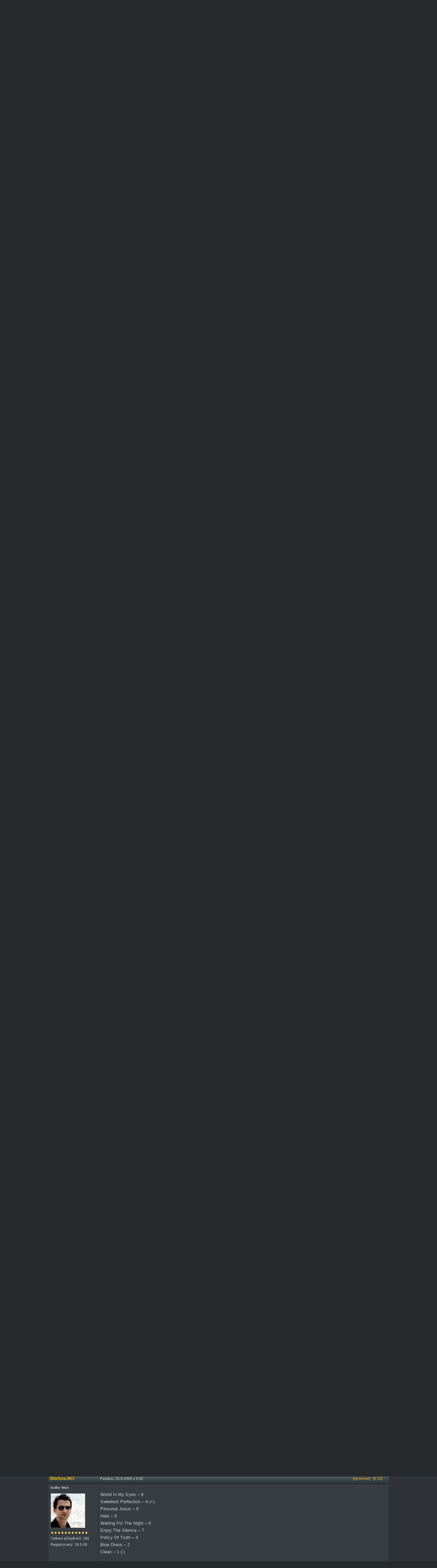

--- FILE ---
content_type: text/html; charset=utf-8
request_url: https://www.depechemode.cz/forum/viewthread/622/
body_size: 5652
content:
<!DOCTYPE html PUBLIC "-//W3C//DTD XHTML 1.0 Transitional//EN" "http://www.w3.org/TR/xhtml1/DTD/xhtml1-transitional.dtd">
<html xmlns="http://www.w3.org/1999/xhtml" xml:lang="cs" lang="cs">
<head>
<!-- Kodovanie stranok -->
<meta http-equiv="Content-Type" content="text/html; charset=utf-8">
<!-- Meta-tagy - WebInfo -->
<meta name="Owner" content="Depeche Mode Czechia" />
<meta name="Copyright" content="www.depechemode.cz">
<meta name="Author" content="www.depechemode.cz">
<!-- Meta-tagy - System - Private -->
<meta http-equiv= "pragma" content="no-cache">
<meta http-equiv="expires" content="-1">
<meta name="robots" content="all">
<meta name="MSSmartTagsPreventParsing" content="TRUE">
<!-- Meta-tagy - System -->
<meta http-equiv="Content-Style-Type" content="text/css">
<meta http-equiv="Content-Script-Type" content="text/javascript">
<meta http-equiv="ImageToolbar" content="no">
<!-- CSS -->
<link type="text/css" rel="StyleSheet" media="all" href="https://www.depechemode.cz/?css=page_elements/style_forum">
<style type="text/css" media="screen">
@import "https://www.depechemode.cz/?css=page_elements/style_forum";
</style>

<!-- Favicon -->
<link type="image/x-icon" rel="Shortcut Icon" href="https://www.depechemode.cz/favicon.ico">
<!-- RSS -->
<link rel="alternate" type="application/atom+xml" title="Atom feed" href="https://www.depechemode.cz/forum/atom/33/">
<link rel="alternate" type="application/rss+xml" title="RSS feed" href="https://www.depechemode.cz/forum/rss/33/">

<!-- Meta-tagy - Vyhladavace -->
<title>DM Game - poslední zůstává (Violator) - Diskuzní fórum - Depeche Mode Cz</title>
<meta name="Title" content="DM Game - poslední zůstává (Violator) - Diskuzní fórum - Depeche Mode Czechia" />
<meta name="Abstract" content="Diskuzní fórum Depeche Mode Czechia" />
<meta name="Description" content="Diskuzní fórum Depeche Mode Czechia" />
<meta name="Keywords" content="depeche, mode, gore, gahan, fletcher, wilder, clarke, recoil, skupina, friends" />
<!-- JavaScripts -->
<script type="text/javascript"> 
<!--

function navHover(which)
{					
	if (document.getElementById(which.id))
	{
		cur = document.getElementById(which.id).className;
		
		if (cur == 'buttonLarge')
		{
			document.getElementById(which.id).className = 'buttonLargeHover'
		}
		else if (cur == 'buttonSmall')
		{
			document.getElementById(which.id).className = 'buttonSmallHover'
		}
	}
}

function navReset(which)
{					
	if (document.getElementById(which.id))
	{
		cur = document.getElementById(which.id).className;
		
		if (cur == 'buttonLargeHover')
		{
			document.getElementById(which.id).className = 'buttonLarge'
		}
		else if (cur == 'buttonSmallHover')
		{
			document.getElementById(which.id).className = 'buttonSmall'
		}
	}
}


function navJump(where)
{
	window.location=where;
}
-->
</script>
<!-- JavaScript-y / Lightbox -->
<script type="text/javascript" src="https://www.depechemode.cz/addons/lightbox/prototype.js"></script>
<script type="text/javascript" src="https://www.depechemode.cz/addons/lightbox/scriptaculous.js?load=effects"></script>
<script type="text/javascript" src="https://www.depechemode.cz/addons/lightbox/lightbox.js"></script>


<!-- Global site tag (gtag.js) - Google Analytics -->
<script async src="https://www.googletagmanager.com/gtag/js?id=G-KEQDN728L7"></script>
<script>
  window.dataLayer = window.dataLayer || [];
  function gtag(){dataLayer.push(arguments);}
  gtag('js', new Date());

  gtag('config', 'G-KEQDN728L7');
</script>

</head>
<body >
<!-- <div style="display:block; width:1000px; margin: 0 auto 0 auto;"><a href="https://www.depechemode.cz/udalost/depeche-mode-exotic-summer-party-praha//"><img src="https://www.depechemode.cz/obrazky/promo/2016-06-18_dm-party-praha.png" width="1000" height="157" alt="Depeche Mode Exotic Summer Party, Cargo Gallery, Praha" /></a></div> -->
 <!-- <div style="display:block; width:1000px; margin: 0 auto 0 auto;"><a href="https://www.depechemode.cz/aktualita/koncert-depeche-mode-na-volt-festivalu-v-soproni/"><img src="https://www.depechemode.cz/obrazky/obsah/zapisy/ruzne/volt-festival-depeche-mode-cz-1000.png" alt="Depeche Mode na VOLT Festivalu 2018" width="1000" height="120"></a></div> -->
<!-- Hlavicka - Zaciatok -->
<div id="wrap-header">
  <div id="header-top">
      <!-- Logo - Zaciatok -->
    <div id="logo-image"><a href="https://www.depechemode.cz/" title="Depeche Mode Cz / Oficiální fanklub skupiny Depeche Mode pro Českou a Slovenskou republiku"><span>Depeche Mode Cz</span></a>
      <div class="nostyle">Oficiální fanklub skupiny Depeche Mode pro Českou a Slovenskou republiku</div>
      <hr class="divider-hidden" />
    </div>
    <!-- Logo - Koniec -->
    <!-- Uzivatelske odkazy - Hore - Zaciatok -->
    <div class="nostyle">
      <h4>Soukromá zóna</h4>
    </div>
    <div id="header-user-links">
<a href="https://www.depechemode.cz/prihlaseni/" title="Přihlášení uživatele">Přihlášení</a> | <a href="https://www.depechemode.cz/registrace/" title="Registrace nového uživatele">Registrace</a> | <a href="https://www.depechemode.cz/obnoveni/" title="Obnovení ztraceného hesla">Obnovení hesla</a>

 | <a href="#" data-cc="c-settings">Soubory Cookies</a>  <!--
      
      
      <form method="post" action="https://www.depechemode.cz/"  >
<div class='hiddenFields'>
<input type="hidden" name="XID" value="a0c3995033c9ff0d8a3ac16acd42325fa2a9e3d3" />
<input type="hidden" name="ACT" value="9" />
<input type="hidden" name="FROM" value="forum" />
<input type="hidden" name="mbase" value="https://www.depechemode.cz/forum/uzivatel/" />
<input type="hidden" name="board_id" value="1" />
<input type="hidden" name="anon" value="1" />
<input type="hidden" name="RET" value="https://www.depechemode.cz/forum/viewthread/622/" />
<input type="hidden" name="site_id" value="1" />
</div>


<table cellpadding="0" cellspacing="4" border="0" align="right">
<tr>
<td>Uživatelské jméno</td>
<td><input type="text" class="input" name="username" size="15" value="" /></td>
<td><input type="checkbox" class="checkbox" name="auto_login" value="1" checked="checked" /> Zapamatovat si mne?</td>
</tr>
<tr>
<td>Heslo</td>
<td><input type="password" class="input" name="password" size="15" /></td>
<td><input type="submit" class="submit" value="Přihlášení" />&nbsp; <a href="https://www.depechemode.cz/forum/uzivatel/forgot_password/">Zapomněli jste své heslo?</a>	</td>
</tr>
</table>
</form>
      --></div>
    <!-- Uzivatelske odkazy - Hore - Koniec -->
    <hr class="divider-hidden" />
    <!-- Hlavna navigacia - Hore - Zaciatok -->
    <div class="nostyle">
      <h4>Hlavní navigace</h4>
    </div>

<div class="navigacia">
    <ul id="maintab" class="menutabs">
        <li class="index"><a href="https://www.depechemode.cz/" rel="tcontent1" title="Titulní stránka">Úvod</a></li>
        <li class="aktuality"><a href="https://www.depechemode.cz/aktuality/" rel="tcontent2" title="Aktuality a novinky o Depeche Mode">Aktuality</a></li>
        <li class="clanky"><a href="https://www.depechemode.cz/clanky/" rel="tcontent3" title="Články o Depeche Mode">Články</a></li>
        <li class="skupina"><a href="https://www.depechemode.cz/skupina/" rel="tcontent4" title="Skupina Depeche Mode a její členové">Kapela</a></li>
        <li class="udalosti"><a href="https://www.depechemode.cz/udalosti/" rel="tcontent5" title="Srazy a parties / Kalendář událostí">Události</a></li>
        <li class="fanklub"><a href="https://www.depechemode.cz/fanklub/" rel="tcontent6" title="Fanklub Depeche Mode Friends">Fanklub</a></li>
        <li class="forum"><a href="https://www.depechemode.cz/forum/" rel="tcontent7" title="Diskuzní fórum &amp; komunita">Fórum</a></li>
        <li class="dmshop"><a href="https://shop.depechemode.cz/cs/" rel="tcontent8" title="Online prodej artiklů a zboží Depeche Mode pro ČR a SR">Shop</a></li>
        <li class="facebook"><a href="https://www.facebook.com/depechemode.czechia" rel="tcontent9" title="">Facebook</a></li>
    </ul>
</div>

    <!-- Hlavna navigacia - Hore - Koniec -->
    <hr class="divider-hidden" />
    <!-- DM Shop - Runner - Zaciatok -->
    <div id="header-runner"><a href="javascript:window.open('https://www.depechemode.cz/radio/','dm-radio','scrollbars=no,status=yes,width=400,height=120,resizable=yes');void(0);" title="Online Rádio Depeche Mode"><!--&laquo;&#8226;&raquo;-->DM Rádio</a></div>
    <hr class="divider-hidden" />
    <!-- DM Shop - Runner - Koniec -->
  </div>
</div>
<!-- Hlavicka - Koniec -->
<!-- Obsah - Zaciatok -->
<div id="wrap-main">
  <div id="main-all">
    <!-- Forum - Zaciatok -->
	<br />
<div id="subheader">
  <table border="0" cellpadding="0" cellspacing="0" style="width:100%;">
    <tr>
      <td style="width:85%;"><div class="itempadbig"><div class="breadcrumb"><a href="https://www.depechemode.cz/" title="Úvodní stránka">Úvod</a>&nbsp;&raquo;&nbsp;<a href="https://www.depechemode.cz/forum/">Diskuzní fórum</a><span class="breadcrumbspacer">&nbsp;&raquo;&nbsp;</span><a href="https://www.depechemode.cz/forum/viewcategory/58/">Komunita - Fans DM</a><span class="breadcrumbspacer">&nbsp;&raquo;&nbsp;</span><a href="https://www.depechemode.cz/forum/viewforum/33/">Ankety a soutěže o Depeche Mode</a><span class="breadcrumbspacer">&nbsp;&raquo;&nbsp;</span><span class="currentcrumb">Vlákno</span></div></div></td>
    </tr>
  </table>
</div>



<!-- <div style="display:block; width:960px; height:150px; margin: 0 auto 5px;">
	<a href="https://shop.depechemode.sk/sk/5-suveniry?utm_source=depechemode.cz&utm_medium=banner_forum&utm_campaign=suveniry"><img src="https://www.depechemode.cz/obrazky/promo/banner-fanshop-depechemode-sk-960x150.jpg" alt="FanShop Depeche Mode - shop.depechemode.sk" width="960" height="150" border="0" /></a>
</div> -->
<div id="content">
<script type="text/javascript">
<!--

function showimage(loc, width, height)
{
	window.open(loc,'Image','width='+width+',height='+height+',screenX=0,screenY=0,top=0,left=0,toolbar=0,status=0,scrollbars=0,location=0,menubar=1,resizable=1');
	return false;
}

function showfastreply()
{
	if (document.getElementById('fastreply').style.display == "block")
	{
		document.getElementById('fastreply').style.display = "none";
	}
	else
	{
		document.getElementById('fastreply').style.display = "block";
	}
}

function showHideRow(el)
{
	if (document.getElementById(el).style.display == "")
	{
		document.getElementById(el).style.display = "none";
	}
	else
	{
		document.getElementById(el).style.display = "";
	}	
}
//-->
</script>

<table cellpadding="0" cellspacing="0" border="0" style="width:98%;">
<tr>
<td valign="middle" style="width:80%;">

<table cellpadding="0" cellspacing="0" border="0" class="paginateBorder">
<tr>
<td><div class="paginateStat">1 z 8</div></td>
<td><div class="paginateCur"><strong>1</strong></div></td><td><div class="paginate"><a href="https://www.depechemode.cz/forum/viewthread/622/P15/">2</a></div></td><td><div class="paginate"><a href="https://www.depechemode.cz/forum/viewthread/622/P30/">3</a></div></td><td><div class="paginate"><a href="https://www.depechemode.cz/forum/viewthread/622/P15/">Následující</a></div></td><td><div class="paginate"><a href="https://www.depechemode.cz/forum/viewthread/622/P105/">Poslední &raquo;</a></div></td>
</tr>
</table>

</td>
&nbsp;

&nbsp;

</tr>
</table>



<table class="tableBorder" cellpadding="0" cellspacing="0" border="0" style="width:100%;">
<tr>
<td class="tableHeadingBG" colspan="2"><div class="tableHeading">DM Game - poslední zůstává (Violator)</div></td>
<td class="tableHeadingBG" colspan="1" align="right"><div class="altLinks">&nbsp;</div></td>

</tr>



<tr id="a9" >
 <td colspan="3">


 <table class="threadBorder" cellpadding="0" cellspacing="0" border="0" style="width:100%;">
  <tr>
   <td class="tableRowHeadingBold" style="width:130px;"><div class="largeLinks"><a href="https://www.depechemode.cz/forum/uzivatel/15/"><b>Dangerous</b></a></div></td>
   <td class="tableRowHeading" colspan="2">

	<table cellpadding="0" cellspacing="0" border="0" style="width:99%;">
	<tr>
	<td>Posláno: 21.8.2009 o 7:25</td>
	<td align="right">
	
		
	
		
	
	

	
	
	&nbsp;&nbsp;<span class="smallLinks">[<a href="https://www.depechemode.cz/forum/ignore_member/15/" title="Ignorovat">Ignorovat</a>]</span>
	
	
	

	</td>
	</tr>
	</table>

   </td>
  </tr>
<tr>
 <td class="tableCellOne" style="width:130px;" valign="top">
	<div class="rankAdmin">Administrátor</div>
	<div class="itempad"><img src="https://www.depechemode.cz/obrazky/op_ikony/uploads/avatar_15.jpg" width="100" height="100" class="avatar-img" alt="Ikona: Dangerous" /></div>
	<div class="itempad"><img src="https://www.depechemode.cz/themes/forum_themes/dmf/images/rank.gif" width="10" height="10" border="0" alt="Hodnocení" class="rankImage" /><img src="https://www.depechemode.cz/themes/forum_themes/dmf/images/rank.gif" width="10" height="10" border="0" alt="Hodnocení" class="rankImage" /><img src="https://www.depechemode.cz/themes/forum_themes/dmf/images/rank.gif" width="10" height="10" border="0" alt="Hodnocení" class="rankImage" /><img src="https://www.depechemode.cz/themes/forum_themes/dmf/images/rank.gif" width="10" height="10" border="0" alt="Hodnocení" class="rankImage" /><img src="https://www.depechemode.cz/themes/forum_themes/dmf/images/rank.gif" width="10" height="10" border="0" alt="Hodnocení" class="rankImage" /><img src="https://www.depechemode.cz/themes/forum_themes/dmf/images/rank.gif" width="10" height="10" border="0" alt="Hodnocení" class="rankImage" /><img src="https://www.depechemode.cz/themes/forum_themes/dmf/images/rank.gif" width="10" height="10" border="0" alt="Hodnocení" class="rankImage" /><img src="https://www.depechemode.cz/themes/forum_themes/dmf/images/rank.gif" width="10" height="10" border="0" alt="Hodnocení" class="rankImage" /><img src="https://www.depechemode.cz/themes/forum_themes/dmf/images/rank.gif" width="10" height="10" border="0" alt="Hodnocení" class="rankImage" /><img src="https://www.depechemode.cz/themes/forum_themes/dmf/images/rank.gif" width="10" height="10" border="0" alt="Hodnocení" class="rankImage" /><img src="https://www.depechemode.cz/themes/forum_themes/dmf/images/rank.gif" width="10" height="10" border="0" alt="Hodnocení" class="rankImage" /><img src="https://www.depechemode.cz/themes/forum_themes/dmf/images/rank.gif" width="10" height="10" border="0" alt="Hodnocení" class="rankImage" /><img src="https://www.depechemode.cz/themes/forum_themes/dmf/images/rank.gif" width="10" height="10" border="0" alt="Hodnocení" class="rankImage" /><img src="https://www.depechemode.cz/themes/forum_themes/dmf/images/rank.gif" width="10" height="10" border="0" alt="Hodnocení" class="rankImage" /></div>
	<div class="userBlock">Celkem příspěvků: 672</div>
	<div class="userBlock">Registrovaný: 27.11.07</div>
</td>
<td class="tableCellOne" valign="top" colspan="2"><div class="post"><p>World In My Eyes – 5<br />
Sweetest Perfection – 5<br />
Personal Jesus – 5<br />
Halo – 6 (+)<br />
Waiting For The Night – 5<br />
Enjoy The Silence – 4 (-)<br />
Policy Of Truth – 5<br />
Blue Dress – 5 <br />
Clean – 5
</p></div>
	<div class="edited"><em>[ Editovat: <a href="https://www.depechemode.cz/forum/uzivatel/15/">Dangerous</a>; 28.4.2010 o 13:39]</em></div>
	
	
	<fieldset class="signature">
					
<legend class="signatureTitle">&nbsp;Podpis&nbsp;</legend>



<p>Stay Dangerous.
</p>

</fieldset>
	

</td>

</tr><tr>

<td class="tableCellTwo"  style="width:130px;">
	<table cellpadding="0" cellspacing="0" border="0" width="100%">
	<tr>
	<td align="center"><div class="button80"><div class="buttonSmall" id="a1" onclick="navJump('https://www.depechemode.cz/forum/uzivatel/15/')" onmouseover="navHover(this);" onmouseout="navReset(this);">Profil</div></div></td>
	
	

	</tr>
	</table>
</td>

<td class="tableCellTwo" colspan="2">
	<table cellpadding="0" cellspacing="0" border="0">
	<tr>
	
	
	
	
		
		
				
	
		
	
	
	&nbsp;
	
	<td>&nbsp;</td>	
	</tr>
	</table>
  </td>
 </tr>
</table>

</td>
</tr>

<tr id="b9" >
 <td colspan="3">


 <table class="threadBorder" cellpadding="0" cellspacing="0" border="0" style="width:100%;">
  <tr>
   <td class="tableRowHeadingBold" style="width:130px;"><div class="largeLinks"><a href="https://www.depechemode.cz/forum/uzivatel/304/"><b>Zero202</b></a></div></td>
   <td class="tableRowHeading" colspan="2">

	<table cellpadding="0" cellspacing="0" border="0" style="width:99%;">
	<tr>
	<td>Posláno: 21.8.2009 o 8:47</td>
	<td align="right">
	
		
	
	

	
	
	&nbsp;&nbsp;<span class="smallLinks">[<a href="https://www.depechemode.cz/forum/ignore_member/304/" title="Ignorovat">Ignorovat</a>]</span>
	
	&nbsp;&nbsp;<span class="smallLinks">[<a name="3907" href="https://www.depechemode.cz/forum/viewreply/3907/" title="Trvalý odkaz na tento příspěvek"># 1</a>]</span>
	

	</td>
	</tr>
	</table>

   </td>
  </tr>
<tr>
 <td class="tableCellOne" style="width:130px;" valign="top">
	<div class="rankMember">Ice Machine</div>
	
	<div class="itempad"><img src="https://www.depechemode.cz/themes/forum_themes/dmf/images/rank.gif" width="10" height="10" border="0" alt="Hodnocení" class="rankImage" /></div>
	<div class="userBlock">Celkem příspěvků: 0</div>
	<div class="userBlock">Registrovaný: 20.5.08</div>
</td>
<td class="tableCellOne" valign="top" colspan="2"><div class="post"><p>World In My Eyes – 6 (+)<br />
Sweetest Perfection – 5<br />
Personal Jesus – 5<br />
Halo – 6<br />
Waiting For The Night – 5<br />
Enjoy The Silence – 4<br />
Policy Of Truth – 5<br />
Blue Dress – 4 (-)<br />
Clean – 5
</p></div>
	
	
	

</td>

</tr><tr>

<td class="tableCellTwo"  style="width:130px;">
	<table cellpadding="0" cellspacing="0" border="0" width="100%">
	<tr>
	<td align="center"><div class="button80"><div class="buttonSmall" id="b1" onclick="navJump('https://www.depechemode.cz/forum/uzivatel/304/')" onmouseover="navHover(this);" onmouseout="navReset(this);">Profil</div></div></td>
	
	

	</tr>
	</table>
</td>

<td class="tableCellTwo" colspan="2">
	<table cellpadding="0" cellspacing="0" border="0">
	<tr>
	
	
	
	
		
	
		
	
	
	&nbsp;
	
	<td>&nbsp;</td>	
	</tr>
	</table>
  </td>
 </tr>
</table>

</td>
</tr>

<tr id="c9" >
 <td colspan="3">


 <table class="threadBorder" cellpadding="0" cellspacing="0" border="0" style="width:100%;">
  <tr>
   <td class="tableRowHeadingBold" style="width:130px;"><div class="largeLinks"><a href="https://www.depechemode.cz/forum/uzivatel/823/"><b>LailaX</b></a></div></td>
   <td class="tableRowHeading" colspan="2">

	<table cellpadding="0" cellspacing="0" border="0" style="width:99%;">
	<tr>
	<td>Posláno: 21.8.2009 o 14:50</td>
	<td align="right">
	
		
	
	

	
	
	&nbsp;&nbsp;<span class="smallLinks">[<a href="https://www.depechemode.cz/forum/ignore_member/823/" title="Ignorovat">Ignorovat</a>]</span>
	
	&nbsp;&nbsp;<span class="smallLinks">[<a name="3912" href="https://www.depechemode.cz/forum/viewreply/3912/" title="Trvalý odkaz na tento příspěvek"># 2</a>]</span>
	

	</td>
	</tr>
	</table>

   </td>
  </tr>
<tr>
 <td class="tableCellOne" style="width:130px;" valign="top">
	<div class="rankMember">Ice Machine</div>
	<div class="itempad"><img src="https://www.depechemode.cz/obrazky/op_ikony/uploads/avatar_823.gif" width="100" height="100" class="avatar-img" alt="Ikona: LailaX" /></div>
	<div class="itempad"><img src="https://www.depechemode.cz/themes/forum_themes/dmf/images/rank.gif" width="10" height="10" border="0" alt="Hodnocení" class="rankImage" /></div>
	<div class="userBlock">Celkem příspěvků: 0</div>
	<div class="userBlock">Registrovaný: 19.3.09</div>
</td>
<td class="tableCellOne" valign="top" colspan="2"><div class="post"><p>World In My Eyes – 7 (+)<br />
Sweetest Perfection – 5<br />
Personal Jesus – 5<br />
Halo – 6<br />
Waiting For The Night – 5<br />
Enjoy The Silence – 4<br />
Policy Of Truth – 4 (-)<br />
Blue Dress – 4 <br />
Clean – 5
</p></div>
	
	
	

</td>

</tr><tr>

<td class="tableCellTwo"  style="width:130px;">
	<table cellpadding="0" cellspacing="0" border="0" width="100%">
	<tr>
	<td align="center"><div class="button80"><div class="buttonSmall" id="c1" onclick="navJump('https://www.depechemode.cz/forum/uzivatel/823/')" onmouseover="navHover(this);" onmouseout="navReset(this);">Profil</div></div></td>
	
	

	</tr>
	</table>
</td>

<td class="tableCellTwo" colspan="2">
	<table cellpadding="0" cellspacing="0" border="0">
	<tr>
	
	
	
	
		
	
		
	
	
	&nbsp;
	
	<td>&nbsp;</td>	
	</tr>
	</table>
  </td>
 </tr>
</table>

</td>
</tr>

<tr id="d9" >
 <td colspan="3">


 <table class="threadBorder" cellpadding="0" cellspacing="0" border="0" style="width:100%;">
  <tr>
   <td class="tableRowHeadingBold" style="width:130px;"><div class="largeLinks"><a href="https://www.depechemode.cz/forum/uzivatel/982/"><b>Martina.MO</b></a></div></td>
   <td class="tableRowHeading" colspan="2">

	<table cellpadding="0" cellspacing="0" border="0" style="width:99%;">
	<tr>
	<td>Posláno: 21.8.2009 o 17:44</td>
	<td align="right">
	
		
	
	

	
	
	&nbsp;&nbsp;<span class="smallLinks">[<a href="https://www.depechemode.cz/forum/ignore_member/982/" title="Ignorovat">Ignorovat</a>]</span>
	
	&nbsp;&nbsp;<span class="smallLinks">[<a name="3913" href="https://www.depechemode.cz/forum/viewreply/3913/" title="Trvalý odkaz na tento příspěvek"># 3</a>]</span>
	

	</td>
	</tr>
	</table>

   </td>
  </tr>
<tr>
 <td class="tableCellOne" style="width:130px;" valign="top">
	<div class="rankMember">Suffer Well</div>
	<div class="itempad"><img src="https://www.depechemode.cz/obrazky/op_ikony/dave_gahan/dave_gahan_207.jpg" width="100" height="100" class="avatar-img" alt="Ikona: Martina.MO" /></div>
	<div class="itempad"><img src="https://www.depechemode.cz/themes/forum_themes/dmf/images/rank.gif" width="10" height="10" border="0" alt="Hodnocení" class="rankImage" /><img src="https://www.depechemode.cz/themes/forum_themes/dmf/images/rank.gif" width="10" height="10" border="0" alt="Hodnocení" class="rankImage" /><img src="https://www.depechemode.cz/themes/forum_themes/dmf/images/rank.gif" width="10" height="10" border="0" alt="Hodnocení" class="rankImage" /><img src="https://www.depechemode.cz/themes/forum_themes/dmf/images/rank.gif" width="10" height="10" border="0" alt="Hodnocení" class="rankImage" /><img src="https://www.depechemode.cz/themes/forum_themes/dmf/images/rank.gif" width="10" height="10" border="0" alt="Hodnocení" class="rankImage" /><img src="https://www.depechemode.cz/themes/forum_themes/dmf/images/rank.gif" width="10" height="10" border="0" alt="Hodnocení" class="rankImage" /><img src="https://www.depechemode.cz/themes/forum_themes/dmf/images/rank.gif" width="10" height="10" border="0" alt="Hodnocení" class="rankImage" /><img src="https://www.depechemode.cz/themes/forum_themes/dmf/images/rank.gif" width="10" height="10" border="0" alt="Hodnocení" class="rankImage" /><img src="https://www.depechemode.cz/themes/forum_themes/dmf/images/rank.gif" width="10" height="10" border="0" alt="Hodnocení" class="rankImage" /><img src="https://www.depechemode.cz/themes/forum_themes/dmf/images/rank.gif" width="10" height="10" border="0" alt="Hodnocení" class="rankImage" /><img src="https://www.depechemode.cz/themes/forum_themes/dmf/images/rank.gif" width="10" height="10" border="0" alt="Hodnocení" class="rankImage" /></div>
	<div class="userBlock">Celkem příspěvků: 156</div>
	<div class="userBlock">Registrovaný: 16.5.09</div>
</td>
<td class="tableCellOne" valign="top" colspan="2"><div class="post"><p>World In My Eyes – 7 <br />
Sweetest Perfection – 5<br />
Personal Jesus – 5<br />
Halo – 7 (+)<br />
Waiting For The Night – 5<br />
Enjoy The Silence – 4<br />
Policy Of Truth – 4 <br />
Blue Dress – 4<br />
Clean – 4 (-)
</p></div>
	
	
	
	<fieldset class="signature">
					
<legend class="signatureTitle">&nbsp;Podpis&nbsp;</legend>


<div class="itempad"><img src="https://www.depechemode.cz/obrazky/op_signatury/sig_982.jpg" border="0" width="133" height="50" title="" /></div>




</fieldset>
	

</td>

</tr><tr>

<td class="tableCellTwo"  style="width:130px;">
	<table cellpadding="0" cellspacing="0" border="0" width="100%">
	<tr>
	<td align="center"><div class="button80"><div class="buttonSmall" id="d1" onclick="navJump('https://www.depechemode.cz/forum/uzivatel/982/')" onmouseover="navHover(this);" onmouseout="navReset(this);">Profil</div></div></td>
	
	

	</tr>
	</table>
</td>

<td class="tableCellTwo" colspan="2">
	<table cellpadding="0" cellspacing="0" border="0">
	<tr>
	
	
	
	
		
	
		
	
	
	&nbsp;
	
	<td>&nbsp;</td>	
	</tr>
	</table>
  </td>
 </tr>
</table>

</td>
</tr>

<tr id="e9" >
 <td colspan="3">


 <table class="threadBorder" cellpadding="0" cellspacing="0" border="0" style="width:100%;">
  <tr>
   <td class="tableRowHeadingBold" style="width:130px;"><div class="largeLinks"><a href="https://www.depechemode.cz/forum/uzivatel/1300/"><b>Godmy</b></a></div></td>
   <td class="tableRowHeading" colspan="2">

	<table cellpadding="0" cellspacing="0" border="0" style="width:99%;">
	<tr>
	<td>Posláno: 21.8.2009 o 23:08</td>
	<td align="right">
	
		
	
	

	
	
	&nbsp;&nbsp;<span class="smallLinks">[<a href="https://www.depechemode.cz/forum/ignore_member/1300/" title="Ignorovat">Ignorovat</a>]</span>
	
	&nbsp;&nbsp;<span class="smallLinks">[<a name="3917" href="https://www.depechemode.cz/forum/viewreply/3917/" title="Trvalý odkaz na tento příspěvek"># 4</a>]</span>
	

	</td>
	</tr>
	</table>

   </td>
  </tr>
<tr>
 <td class="tableCellOne" style="width:130px;" valign="top">
	<div class="rankMember">Lie To Me</div>
	<div class="itempad"><img src="https://www.depechemode.cz/obrazky/op_ikony/uploads/avatar_1300.png" width="100" height="100" class="avatar-img" alt="Ikona: Godmy" /></div>
	<div class="itempad"><img src="https://www.depechemode.cz/themes/forum_themes/dmf/images/rank.gif" width="10" height="10" border="0" alt="Hodnocení" class="rankImage" /><img src="https://www.depechemode.cz/themes/forum_themes/dmf/images/rank.gif" width="10" height="10" border="0" alt="Hodnocení" class="rankImage" /><img src="https://www.depechemode.cz/themes/forum_themes/dmf/images/rank.gif" width="10" height="10" border="0" alt="Hodnocení" class="rankImage" /><img src="https://www.depechemode.cz/themes/forum_themes/dmf/images/rank.gif" width="10" height="10" border="0" alt="Hodnocení" class="rankImage" /></div>
	<div class="userBlock">Celkem příspěvků: 31</div>
	<div class="userBlock">Registrovaný: 3.7.09</div>
</td>
<td class="tableCellOne" valign="top" colspan="2"><div class="post"><p>Jejda, uz jsem se bal, ze vypadl Violator :p</p>

<p>World In My Eyes – 7 <br />
Sweetest Perfection – 4 (-)<br />
Personal Jesus – 5<br />
Halo – 7 <br />
Waiting For The Night – 5<br />
Enjoy The Silence – 5 (+)<br />
Policy Of Truth – 4 <br />
Blue Dress – 4<br />
Clean – 4
</p></div>
	
	
	

</td>

</tr><tr>

<td class="tableCellTwo"  style="width:130px;">
	<table cellpadding="0" cellspacing="0" border="0" width="100%">
	<tr>
	<td align="center"><div class="button80"><div class="buttonSmall" id="e1" onclick="navJump('https://www.depechemode.cz/forum/uzivatel/1300/')" onmouseover="navHover(this);" onmouseout="navReset(this);">Profil</div></div></td>
	
	

	</tr>
	</table>
</td>

<td class="tableCellTwo" colspan="2">
	<table cellpadding="0" cellspacing="0" border="0">
	<tr>
	
	
	
	
		
	
		
	
	
	&nbsp;
	
	<td>&nbsp;</td>	
	</tr>
	</table>
  </td>
 </tr>
</table>

</td>
</tr>

<tr id="f9" >
 <td colspan="3">


 <table class="threadBorder" cellpadding="0" cellspacing="0" border="0" style="width:100%;">
  <tr>
   <td class="tableRowHeadingBold" style="width:130px;"><div class="largeLinks"><a href="https://www.depechemode.cz/forum/uzivatel/982/"><b>Martina.MO</b></a></div></td>
   <td class="tableRowHeading" colspan="2">

	<table cellpadding="0" cellspacing="0" border="0" style="width:99%;">
	<tr>
	<td>Posláno: 23.8.2009 o 18:34</td>
	<td align="right">
	
		
	
	

	
	
	&nbsp;&nbsp;<span class="smallLinks">[<a href="https://www.depechemode.cz/forum/ignore_member/982/" title="Ignorovat">Ignorovat</a>]</span>
	
	&nbsp;&nbsp;<span class="smallLinks">[<a name="3930" href="https://www.depechemode.cz/forum/viewreply/3930/" title="Trvalý odkaz na tento příspěvek"># 5</a>]</span>
	

	</td>
	</tr>
	</table>

   </td>
  </tr>
<tr>
 <td class="tableCellOne" style="width:130px;" valign="top">
	<div class="rankMember">Suffer Well</div>
	<div class="itempad"><img src="https://www.depechemode.cz/obrazky/op_ikony/dave_gahan/dave_gahan_207.jpg" width="100" height="100" class="avatar-img" alt="Ikona: Martina.MO" /></div>
	<div class="itempad"><img src="https://www.depechemode.cz/themes/forum_themes/dmf/images/rank.gif" width="10" height="10" border="0" alt="Hodnocení" class="rankImage" /><img src="https://www.depechemode.cz/themes/forum_themes/dmf/images/rank.gif" width="10" height="10" border="0" alt="Hodnocení" class="rankImage" /><img src="https://www.depechemode.cz/themes/forum_themes/dmf/images/rank.gif" width="10" height="10" border="0" alt="Hodnocení" class="rankImage" /><img src="https://www.depechemode.cz/themes/forum_themes/dmf/images/rank.gif" width="10" height="10" border="0" alt="Hodnocení" class="rankImage" /><img src="https://www.depechemode.cz/themes/forum_themes/dmf/images/rank.gif" width="10" height="10" border="0" alt="Hodnocení" class="rankImage" /><img src="https://www.depechemode.cz/themes/forum_themes/dmf/images/rank.gif" width="10" height="10" border="0" alt="Hodnocení" class="rankImage" /><img src="https://www.depechemode.cz/themes/forum_themes/dmf/images/rank.gif" width="10" height="10" border="0" alt="Hodnocení" class="rankImage" /><img src="https://www.depechemode.cz/themes/forum_themes/dmf/images/rank.gif" width="10" height="10" border="0" alt="Hodnocení" class="rankImage" /><img src="https://www.depechemode.cz/themes/forum_themes/dmf/images/rank.gif" width="10" height="10" border="0" alt="Hodnocení" class="rankImage" /><img src="https://www.depechemode.cz/themes/forum_themes/dmf/images/rank.gif" width="10" height="10" border="0" alt="Hodnocení" class="rankImage" /><img src="https://www.depechemode.cz/themes/forum_themes/dmf/images/rank.gif" width="10" height="10" border="0" alt="Hodnocení" class="rankImage" /></div>
	<div class="userBlock">Celkem příspěvků: 156</div>
	<div class="userBlock">Registrovaný: 16.5.09</div>
</td>
<td class="tableCellOne" valign="top" colspan="2"><div class="post"><p>World In My Eyes – 7<br />
Sweetest Perfection – 5 (+)<br />
Personal Jesus – 5<br />
Halo – 7<br />
Waiting For The Night – 5<br />
Enjoy The Silence – 5 <br />
Policy Of Truth – 4<br />
Blue Dress – 4<br />
Clean – 3 (-)
</p></div>
	
	
	
	<fieldset class="signature">
					
<legend class="signatureTitle">&nbsp;Podpis&nbsp;</legend>


<div class="itempad"><img src="https://www.depechemode.cz/obrazky/op_signatury/sig_982.jpg" border="0" width="133" height="50" title="" /></div>




</fieldset>
	

</td>

</tr><tr>

<td class="tableCellTwo"  style="width:130px;">
	<table cellpadding="0" cellspacing="0" border="0" width="100%">
	<tr>
	<td align="center"><div class="button80"><div class="buttonSmall" id="f1" onclick="navJump('https://www.depechemode.cz/forum/uzivatel/982/')" onmouseover="navHover(this);" onmouseout="navReset(this);">Profil</div></div></td>
	
	

	</tr>
	</table>
</td>

<td class="tableCellTwo" colspan="2">
	<table cellpadding="0" cellspacing="0" border="0">
	<tr>
	
	
	
	
		
	
		
	
	
	&nbsp;
	
	<td>&nbsp;</td>	
	</tr>
	</table>
  </td>
 </tr>
</table>

</td>
</tr>

<tr id="g9" >
 <td colspan="3">


 <table class="threadBorder" cellpadding="0" cellspacing="0" border="0" style="width:100%;">
  <tr>
   <td class="tableRowHeadingBold" style="width:130px;"><div class="largeLinks"><a href="https://www.depechemode.cz/forum/uzivatel/1300/"><b>Godmy</b></a></div></td>
   <td class="tableRowHeading" colspan="2">

	<table cellpadding="0" cellspacing="0" border="0" style="width:99%;">
	<tr>
	<td>Posláno: 24.8.2009 o 0:01</td>
	<td align="right">
	
		
	
	

	
	
	&nbsp;&nbsp;<span class="smallLinks">[<a href="https://www.depechemode.cz/forum/ignore_member/1300/" title="Ignorovat">Ignorovat</a>]</span>
	
	&nbsp;&nbsp;<span class="smallLinks">[<a name="3932" href="https://www.depechemode.cz/forum/viewreply/3932/" title="Trvalý odkaz na tento příspěvek"># 6</a>]</span>
	

	</td>
	</tr>
	</table>

   </td>
  </tr>
<tr>
 <td class="tableCellOne" style="width:130px;" valign="top">
	<div class="rankMember">Lie To Me</div>
	<div class="itempad"><img src="https://www.depechemode.cz/obrazky/op_ikony/uploads/avatar_1300.png" width="100" height="100" class="avatar-img" alt="Ikona: Godmy" /></div>
	<div class="itempad"><img src="https://www.depechemode.cz/themes/forum_themes/dmf/images/rank.gif" width="10" height="10" border="0" alt="Hodnocení" class="rankImage" /><img src="https://www.depechemode.cz/themes/forum_themes/dmf/images/rank.gif" width="10" height="10" border="0" alt="Hodnocení" class="rankImage" /><img src="https://www.depechemode.cz/themes/forum_themes/dmf/images/rank.gif" width="10" height="10" border="0" alt="Hodnocení" class="rankImage" /><img src="https://www.depechemode.cz/themes/forum_themes/dmf/images/rank.gif" width="10" height="10" border="0" alt="Hodnocení" class="rankImage" /></div>
	<div class="userBlock">Celkem příspěvků: 31</div>
	<div class="userBlock">Registrovaný: 3.7.09</div>
</td>
<td class="tableCellOne" valign="top" colspan="2"><div class="post"><p>World In My Eyes – 7<br />
Sweetest Perfection – 4 (-)<br />
Personal Jesus – 5<br />
Halo – 7<br />
Waiting For The Night – 5<br />
Enjoy The Silence – 6 (+)<br />
Policy Of Truth – 4<br />
Blue Dress – 4<br />
Clean – 3
</p></div>
	
	
	

</td>

</tr><tr>

<td class="tableCellTwo"  style="width:130px;">
	<table cellpadding="0" cellspacing="0" border="0" width="100%">
	<tr>
	<td align="center"><div class="button80"><div class="buttonSmall" id="g1" onclick="navJump('https://www.depechemode.cz/forum/uzivatel/1300/')" onmouseover="navHover(this);" onmouseout="navReset(this);">Profil</div></div></td>
	
	

	</tr>
	</table>
</td>

<td class="tableCellTwo" colspan="2">
	<table cellpadding="0" cellspacing="0" border="0">
	<tr>
	
	
	
	
		
	
		
	
	
	&nbsp;
	
	<td>&nbsp;</td>	
	</tr>
	</table>
  </td>
 </tr>
</table>

</td>
</tr>

<tr id="h9" >
 <td colspan="3">


 <table class="threadBorder" cellpadding="0" cellspacing="0" border="0" style="width:100%;">
  <tr>
   <td class="tableRowHeadingBold" style="width:130px;"><div class="largeLinks"><a href="https://www.depechemode.cz/forum/uzivatel/1239/"><b>IvanaS</b></a></div></td>
   <td class="tableRowHeading" colspan="2">

	<table cellpadding="0" cellspacing="0" border="0" style="width:99%;">
	<tr>
	<td>Posláno: 24.8.2009 o 10:08</td>
	<td align="right">
	
		
	
	

	
	
	&nbsp;&nbsp;<span class="smallLinks">[<a href="https://www.depechemode.cz/forum/ignore_member/1239/" title="Ignorovat">Ignorovat</a>]</span>
	
	&nbsp;&nbsp;<span class="smallLinks">[<a name="3937" href="https://www.depechemode.cz/forum/viewreply/3937/" title="Trvalý odkaz na tento příspěvek"># 7</a>]</span>
	

	</td>
	</tr>
	</table>

   </td>
  </tr>
<tr>
 <td class="tableCellOne" style="width:130px;" valign="top">
	<div class="rankMember">Home</div>
	<div class="itempad"><img src="https://www.depechemode.cz/obrazky/op_ikony/dave_gahan/dave_gahan_164.jpg" width="100" height="100" class="avatar-img" alt="Ikona: IvanaS" /></div>
	<div class="itempad"><img src="https://www.depechemode.cz/themes/forum_themes/dmf/images/rank.gif" width="10" height="10" border="0" alt="Hodnocení" class="rankImage" /><img src="https://www.depechemode.cz/themes/forum_themes/dmf/images/rank.gif" width="10" height="10" border="0" alt="Hodnocení" class="rankImage" /><img src="https://www.depechemode.cz/themes/forum_themes/dmf/images/rank.gif" width="10" height="10" border="0" alt="Hodnocení" class="rankImage" /><img src="https://www.depechemode.cz/themes/forum_themes/dmf/images/rank.gif" width="10" height="10" border="0" alt="Hodnocení" class="rankImage" /><img src="https://www.depechemode.cz/themes/forum_themes/dmf/images/rank.gif" width="10" height="10" border="0" alt="Hodnocení" class="rankImage" /><img src="https://www.depechemode.cz/themes/forum_themes/dmf/images/rank.gif" width="10" height="10" border="0" alt="Hodnocení" class="rankImage" /><img src="https://www.depechemode.cz/themes/forum_themes/dmf/images/rank.gif" width="10" height="10" border="0" alt="Hodnocení" class="rankImage" /><img src="https://www.depechemode.cz/themes/forum_themes/dmf/images/rank.gif" width="10" height="10" border="0" alt="Hodnocení" class="rankImage" /><img src="https://www.depechemode.cz/themes/forum_themes/dmf/images/rank.gif" width="10" height="10" border="0" alt="Hodnocení" class="rankImage" /></div>
	<div class="userBlock">Celkem příspěvků: 120</div>
	<div class="userBlock">Registrovaný: 26.6.09</div>
</td>
<td class="tableCellOne" valign="top" colspan="2"><div class="post"><p>World In My Eyes – 7<br />
Sweetest Perfection – 4 <br />
Personal Jesus – 6 (+)<br />
Halo – 7<br />
Waiting For The Night – 5<br />
Enjoy The Silence – 6 <br />
Policy Of Truth – 4<br />
Blue Dress – 3 (-)<br />
Clean – 3
</p></div>
	
	
	
	<fieldset class="signature">
					
<legend class="signatureTitle">&nbsp;Podpis&nbsp;</legend>



<p>Nothing´s Impossible<span style="font-size:9px;"></span>
</p>

</fieldset>
	

</td>

</tr><tr>

<td class="tableCellTwo"  style="width:130px;">
	<table cellpadding="0" cellspacing="0" border="0" width="100%">
	<tr>
	<td align="center"><div class="button80"><div class="buttonSmall" id="h1" onclick="navJump('https://www.depechemode.cz/forum/uzivatel/1239/')" onmouseover="navHover(this);" onmouseout="navReset(this);">Profil</div></div></td>
	
	

	</tr>
	</table>
</td>

<td class="tableCellTwo" colspan="2">
	<table cellpadding="0" cellspacing="0" border="0">
	<tr>
	
	
	
	
		
	
		
	
	
	&nbsp;
	
	<td>&nbsp;</td>	
	</tr>
	</table>
  </td>
 </tr>
</table>

</td>
</tr>

<tr id="i9" >
 <td colspan="3">


 <table class="threadBorder" cellpadding="0" cellspacing="0" border="0" style="width:100%;">
  <tr>
   <td class="tableRowHeadingBold" style="width:130px;"><div class="largeLinks"><a href="https://www.depechemode.cz/forum/uzivatel/823/"><b>LailaX</b></a></div></td>
   <td class="tableRowHeading" colspan="2">

	<table cellpadding="0" cellspacing="0" border="0" style="width:99%;">
	<tr>
	<td>Posláno: 24.8.2009 o 11:50</td>
	<td align="right">
	
		
	
	

	
	
	&nbsp;&nbsp;<span class="smallLinks">[<a href="https://www.depechemode.cz/forum/ignore_member/823/" title="Ignorovat">Ignorovat</a>]</span>
	
	&nbsp;&nbsp;<span class="smallLinks">[<a name="3938" href="https://www.depechemode.cz/forum/viewreply/3938/" title="Trvalý odkaz na tento příspěvek"># 8</a>]</span>
	

	</td>
	</tr>
	</table>

   </td>
  </tr>
<tr>
 <td class="tableCellOne" style="width:130px;" valign="top">
	<div class="rankMember">Ice Machine</div>
	<div class="itempad"><img src="https://www.depechemode.cz/obrazky/op_ikony/uploads/avatar_823.gif" width="100" height="100" class="avatar-img" alt="Ikona: LailaX" /></div>
	<div class="itempad"><img src="https://www.depechemode.cz/themes/forum_themes/dmf/images/rank.gif" width="10" height="10" border="0" alt="Hodnocení" class="rankImage" /></div>
	<div class="userBlock">Celkem příspěvků: 0</div>
	<div class="userBlock">Registrovaný: 19.3.09</div>
</td>
<td class="tableCellOne" valign="top" colspan="2"><div class="post"><p>World In My Eyes – 8 (+)<br />
Sweetest Perfection – 4 <br />
Personal Jesus – 6 <br />
Halo – 7<br />
Waiting For The Night – 5<br />
Enjoy The Silence – 6 <br />
Policy Of Truth – 4<br />
Blue Dress – 2 (-)<br />
Clean – 3
</p></div>
	
	
	

</td>

</tr><tr>

<td class="tableCellTwo"  style="width:130px;">
	<table cellpadding="0" cellspacing="0" border="0" width="100%">
	<tr>
	<td align="center"><div class="button80"><div class="buttonSmall" id="i1" onclick="navJump('https://www.depechemode.cz/forum/uzivatel/823/')" onmouseover="navHover(this);" onmouseout="navReset(this);">Profil</div></div></td>
	
	

	</tr>
	</table>
</td>

<td class="tableCellTwo" colspan="2">
	<table cellpadding="0" cellspacing="0" border="0">
	<tr>
	
	
	
	
		
	
		
	
	
	&nbsp;
	
	<td>&nbsp;</td>	
	</tr>
	</table>
  </td>
 </tr>
</table>

</td>
</tr>

<tr id="j9" >
 <td colspan="3">


 <table class="threadBorder" cellpadding="0" cellspacing="0" border="0" style="width:100%;">
  <tr>
   <td class="tableRowHeadingBold" style="width:130px;"><div class="largeLinks"><a href="https://www.depechemode.cz/forum/uzivatel/982/"><b>Martina.MO</b></a></div></td>
   <td class="tableRowHeading" colspan="2">

	<table cellpadding="0" cellspacing="0" border="0" style="width:99%;">
	<tr>
	<td>Posláno: 24.8.2009 o 13:08</td>
	<td align="right">
	
		
	
	

	
	
	&nbsp;&nbsp;<span class="smallLinks">[<a href="https://www.depechemode.cz/forum/ignore_member/982/" title="Ignorovat">Ignorovat</a>]</span>
	
	&nbsp;&nbsp;<span class="smallLinks">[<a name="3939" href="https://www.depechemode.cz/forum/viewreply/3939/" title="Trvalý odkaz na tento příspěvek"># 9</a>]</span>
	

	</td>
	</tr>
	</table>

   </td>
  </tr>
<tr>
 <td class="tableCellOne" style="width:130px;" valign="top">
	<div class="rankMember">Suffer Well</div>
	<div class="itempad"><img src="https://www.depechemode.cz/obrazky/op_ikony/dave_gahan/dave_gahan_207.jpg" width="100" height="100" class="avatar-img" alt="Ikona: Martina.MO" /></div>
	<div class="itempad"><img src="https://www.depechemode.cz/themes/forum_themes/dmf/images/rank.gif" width="10" height="10" border="0" alt="Hodnocení" class="rankImage" /><img src="https://www.depechemode.cz/themes/forum_themes/dmf/images/rank.gif" width="10" height="10" border="0" alt="Hodnocení" class="rankImage" /><img src="https://www.depechemode.cz/themes/forum_themes/dmf/images/rank.gif" width="10" height="10" border="0" alt="Hodnocení" class="rankImage" /><img src="https://www.depechemode.cz/themes/forum_themes/dmf/images/rank.gif" width="10" height="10" border="0" alt="Hodnocení" class="rankImage" /><img src="https://www.depechemode.cz/themes/forum_themes/dmf/images/rank.gif" width="10" height="10" border="0" alt="Hodnocení" class="rankImage" /><img src="https://www.depechemode.cz/themes/forum_themes/dmf/images/rank.gif" width="10" height="10" border="0" alt="Hodnocení" class="rankImage" /><img src="https://www.depechemode.cz/themes/forum_themes/dmf/images/rank.gif" width="10" height="10" border="0" alt="Hodnocení" class="rankImage" /><img src="https://www.depechemode.cz/themes/forum_themes/dmf/images/rank.gif" width="10" height="10" border="0" alt="Hodnocení" class="rankImage" /><img src="https://www.depechemode.cz/themes/forum_themes/dmf/images/rank.gif" width="10" height="10" border="0" alt="Hodnocení" class="rankImage" /><img src="https://www.depechemode.cz/themes/forum_themes/dmf/images/rank.gif" width="10" height="10" border="0" alt="Hodnocení" class="rankImage" /><img src="https://www.depechemode.cz/themes/forum_themes/dmf/images/rank.gif" width="10" height="10" border="0" alt="Hodnocení" class="rankImage" /></div>
	<div class="userBlock">Celkem příspěvků: 156</div>
	<div class="userBlock">Registrovaný: 16.5.09</div>
</td>
<td class="tableCellOne" valign="top" colspan="2"><div class="post"><p>World In My Eyes – 8 <br />
Sweetest Perfection – 4<br />
Personal Jesus – 6<br />
Halo – 8 (+)<br />
Waiting For The Night – 5<br />
Enjoy The Silence – 6<br />
Policy Of Truth – 4<br />
Blue Dress – 2 <br />
Clean – 2 (-)
</p></div>
	
	
	
	<fieldset class="signature">
					
<legend class="signatureTitle">&nbsp;Podpis&nbsp;</legend>


<div class="itempad"><img src="https://www.depechemode.cz/obrazky/op_signatury/sig_982.jpg" border="0" width="133" height="50" title="" /></div>




</fieldset>
	

</td>

</tr><tr>

<td class="tableCellTwo"  style="width:130px;">
	<table cellpadding="0" cellspacing="0" border="0" width="100%">
	<tr>
	<td align="center"><div class="button80"><div class="buttonSmall" id="j1" onclick="navJump('https://www.depechemode.cz/forum/uzivatel/982/')" onmouseover="navHover(this);" onmouseout="navReset(this);">Profil</div></div></td>
	
	

	</tr>
	</table>
</td>

<td class="tableCellTwo" colspan="2">
	<table cellpadding="0" cellspacing="0" border="0">
	<tr>
	
	
	
	
		
	
		
	
	
	&nbsp;
	
	<td>&nbsp;</td>	
	</tr>
	</table>
  </td>
 </tr>
</table>

</td>
</tr>

<tr id="k9" >
 <td colspan="3">


 <table class="threadBorder" cellpadding="0" cellspacing="0" border="0" style="width:100%;">
  <tr>
   <td class="tableRowHeadingBold" style="width:130px;"><div class="largeLinks"><a href="https://www.depechemode.cz/forum/uzivatel/1300/"><b>Godmy</b></a></div></td>
   <td class="tableRowHeading" colspan="2">

	<table cellpadding="0" cellspacing="0" border="0" style="width:99%;">
	<tr>
	<td>Posláno: 25.8.2009 o 0:40</td>
	<td align="right">
	
		
	
	

	
	
	&nbsp;&nbsp;<span class="smallLinks">[<a href="https://www.depechemode.cz/forum/ignore_member/1300/" title="Ignorovat">Ignorovat</a>]</span>
	
	&nbsp;&nbsp;<span class="smallLinks">[<a name="3945" href="https://www.depechemode.cz/forum/viewreply/3945/" title="Trvalý odkaz na tento příspěvek"># 10</a>]</span>
	

	</td>
	</tr>
	</table>

   </td>
  </tr>
<tr>
 <td class="tableCellOne" style="width:130px;" valign="top">
	<div class="rankMember">Lie To Me</div>
	<div class="itempad"><img src="https://www.depechemode.cz/obrazky/op_ikony/uploads/avatar_1300.png" width="100" height="100" class="avatar-img" alt="Ikona: Godmy" /></div>
	<div class="itempad"><img src="https://www.depechemode.cz/themes/forum_themes/dmf/images/rank.gif" width="10" height="10" border="0" alt="Hodnocení" class="rankImage" /><img src="https://www.depechemode.cz/themes/forum_themes/dmf/images/rank.gif" width="10" height="10" border="0" alt="Hodnocení" class="rankImage" /><img src="https://www.depechemode.cz/themes/forum_themes/dmf/images/rank.gif" width="10" height="10" border="0" alt="Hodnocení" class="rankImage" /><img src="https://www.depechemode.cz/themes/forum_themes/dmf/images/rank.gif" width="10" height="10" border="0" alt="Hodnocení" class="rankImage" /></div>
	<div class="userBlock">Celkem příspěvků: 31</div>
	<div class="userBlock">Registrovaný: 3.7.09</div>
</td>
<td class="tableCellOne" valign="top" colspan="2"><div class="post"><p>World In My Eyes – 8 <br />
Sweetest Perfection – 4 (-)<br />
Personal Jesus – 6<br />
Halo – 8 <br />
Waiting For The Night – 5<br />
Enjoy The Silence – 7 (+)<br />
Policy Of Truth – 4<br />
Blue Dress – 2 <br />
Clean – 2
</p></div>
	
	
	

</td>

</tr><tr>

<td class="tableCellTwo"  style="width:130px;">
	<table cellpadding="0" cellspacing="0" border="0" width="100%">
	<tr>
	<td align="center"><div class="button80"><div class="buttonSmall" id="k1" onclick="navJump('https://www.depechemode.cz/forum/uzivatel/1300/')" onmouseover="navHover(this);" onmouseout="navReset(this);">Profil</div></div></td>
	
	

	</tr>
	</table>
</td>

<td class="tableCellTwo" colspan="2">
	<table cellpadding="0" cellspacing="0" border="0">
	<tr>
	
	
	
	
		
	
		
	
	
	&nbsp;
	
	<td>&nbsp;</td>	
	</tr>
	</table>
  </td>
 </tr>
</table>

</td>
</tr>

<tr id="l9" >
 <td colspan="3">


 <table class="threadBorder" cellpadding="0" cellspacing="0" border="0" style="width:100%;">
  <tr>
   <td class="tableRowHeadingBold" style="width:130px;"><div class="largeLinks"><a href="https://www.depechemode.cz/forum/uzivatel/1239/"><b>IvanaS</b></a></div></td>
   <td class="tableRowHeading" colspan="2">

	<table cellpadding="0" cellspacing="0" border="0" style="width:99%;">
	<tr>
	<td>Posláno: 25.8.2009 o 8:28</td>
	<td align="right">
	
		
	
	

	
	
	&nbsp;&nbsp;<span class="smallLinks">[<a href="https://www.depechemode.cz/forum/ignore_member/1239/" title="Ignorovat">Ignorovat</a>]</span>
	
	&nbsp;&nbsp;<span class="smallLinks">[<a name="3950" href="https://www.depechemode.cz/forum/viewreply/3950/" title="Trvalý odkaz na tento příspěvek"># 11</a>]</span>
	

	</td>
	</tr>
	</table>

   </td>
  </tr>
<tr>
 <td class="tableCellOne" style="width:130px;" valign="top">
	<div class="rankMember">Home</div>
	<div class="itempad"><img src="https://www.depechemode.cz/obrazky/op_ikony/dave_gahan/dave_gahan_164.jpg" width="100" height="100" class="avatar-img" alt="Ikona: IvanaS" /></div>
	<div class="itempad"><img src="https://www.depechemode.cz/themes/forum_themes/dmf/images/rank.gif" width="10" height="10" border="0" alt="Hodnocení" class="rankImage" /><img src="https://www.depechemode.cz/themes/forum_themes/dmf/images/rank.gif" width="10" height="10" border="0" alt="Hodnocení" class="rankImage" /><img src="https://www.depechemode.cz/themes/forum_themes/dmf/images/rank.gif" width="10" height="10" border="0" alt="Hodnocení" class="rankImage" /><img src="https://www.depechemode.cz/themes/forum_themes/dmf/images/rank.gif" width="10" height="10" border="0" alt="Hodnocení" class="rankImage" /><img src="https://www.depechemode.cz/themes/forum_themes/dmf/images/rank.gif" width="10" height="10" border="0" alt="Hodnocení" class="rankImage" /><img src="https://www.depechemode.cz/themes/forum_themes/dmf/images/rank.gif" width="10" height="10" border="0" alt="Hodnocení" class="rankImage" /><img src="https://www.depechemode.cz/themes/forum_themes/dmf/images/rank.gif" width="10" height="10" border="0" alt="Hodnocení" class="rankImage" /><img src="https://www.depechemode.cz/themes/forum_themes/dmf/images/rank.gif" width="10" height="10" border="0" alt="Hodnocení" class="rankImage" /><img src="https://www.depechemode.cz/themes/forum_themes/dmf/images/rank.gif" width="10" height="10" border="0" alt="Hodnocení" class="rankImage" /></div>
	<div class="userBlock">Celkem příspěvků: 120</div>
	<div class="userBlock">Registrovaný: 26.6.09</div>
</td>
<td class="tableCellOne" valign="top" colspan="2"><div class="post"><p>World In My Eyes – 8 <br />
Sweetest Perfection – 3 (-)<br />
Personal Jesus – 6<br />
Halo – 8 <br />
Waiting For The Night – 6 (+)<br />
Enjoy The Silence – 7 <br />
Policy Of Truth – 4<br />
Blue Dress – 2 <br />
Clean – 2
</p></div>
	
	
	
	<fieldset class="signature">
					
<legend class="signatureTitle">&nbsp;Podpis&nbsp;</legend>



<p>Nothing´s Impossible<span style="font-size:9px;"></span>
</p>

</fieldset>
	

</td>

</tr><tr>

<td class="tableCellTwo"  style="width:130px;">
	<table cellpadding="0" cellspacing="0" border="0" width="100%">
	<tr>
	<td align="center"><div class="button80"><div class="buttonSmall" id="l1" onclick="navJump('https://www.depechemode.cz/forum/uzivatel/1239/')" onmouseover="navHover(this);" onmouseout="navReset(this);">Profil</div></div></td>
	
	

	</tr>
	</table>
</td>

<td class="tableCellTwo" colspan="2">
	<table cellpadding="0" cellspacing="0" border="0">
	<tr>
	
	
	
	
		
	
		
	
	
	&nbsp;
	
	<td>&nbsp;</td>	
	</tr>
	</table>
  </td>
 </tr>
</table>

</td>
</tr>

<tr id="m9" >
 <td colspan="3">


 <table class="threadBorder" cellpadding="0" cellspacing="0" border="0" style="width:100%;">
  <tr>
   <td class="tableRowHeadingBold" style="width:130px;"><div class="largeLinks"><a href="https://www.depechemode.cz/forum/uzivatel/982/"><b>Martina.MO</b></a></div></td>
   <td class="tableRowHeading" colspan="2">

	<table cellpadding="0" cellspacing="0" border="0" style="width:99%;">
	<tr>
	<td>Posláno: 25.8.2009 o 9:55</td>
	<td align="right">
	
		
	
	

	
	
	&nbsp;&nbsp;<span class="smallLinks">[<a href="https://www.depechemode.cz/forum/ignore_member/982/" title="Ignorovat">Ignorovat</a>]</span>
	
	&nbsp;&nbsp;<span class="smallLinks">[<a name="3951" href="https://www.depechemode.cz/forum/viewreply/3951/" title="Trvalý odkaz na tento příspěvek"># 12</a>]</span>
	

	</td>
	</tr>
	</table>

   </td>
  </tr>
<tr>
 <td class="tableCellOne" style="width:130px;" valign="top">
	<div class="rankMember">Suffer Well</div>
	<div class="itempad"><img src="https://www.depechemode.cz/obrazky/op_ikony/dave_gahan/dave_gahan_207.jpg" width="100" height="100" class="avatar-img" alt="Ikona: Martina.MO" /></div>
	<div class="itempad"><img src="https://www.depechemode.cz/themes/forum_themes/dmf/images/rank.gif" width="10" height="10" border="0" alt="Hodnocení" class="rankImage" /><img src="https://www.depechemode.cz/themes/forum_themes/dmf/images/rank.gif" width="10" height="10" border="0" alt="Hodnocení" class="rankImage" /><img src="https://www.depechemode.cz/themes/forum_themes/dmf/images/rank.gif" width="10" height="10" border="0" alt="Hodnocení" class="rankImage" /><img src="https://www.depechemode.cz/themes/forum_themes/dmf/images/rank.gif" width="10" height="10" border="0" alt="Hodnocení" class="rankImage" /><img src="https://www.depechemode.cz/themes/forum_themes/dmf/images/rank.gif" width="10" height="10" border="0" alt="Hodnocení" class="rankImage" /><img src="https://www.depechemode.cz/themes/forum_themes/dmf/images/rank.gif" width="10" height="10" border="0" alt="Hodnocení" class="rankImage" /><img src="https://www.depechemode.cz/themes/forum_themes/dmf/images/rank.gif" width="10" height="10" border="0" alt="Hodnocení" class="rankImage" /><img src="https://www.depechemode.cz/themes/forum_themes/dmf/images/rank.gif" width="10" height="10" border="0" alt="Hodnocení" class="rankImage" /><img src="https://www.depechemode.cz/themes/forum_themes/dmf/images/rank.gif" width="10" height="10" border="0" alt="Hodnocení" class="rankImage" /><img src="https://www.depechemode.cz/themes/forum_themes/dmf/images/rank.gif" width="10" height="10" border="0" alt="Hodnocení" class="rankImage" /><img src="https://www.depechemode.cz/themes/forum_themes/dmf/images/rank.gif" width="10" height="10" border="0" alt="Hodnocení" class="rankImage" /></div>
	<div class="userBlock">Celkem příspěvků: 156</div>
	<div class="userBlock">Registrovaný: 16.5.09</div>
</td>
<td class="tableCellOne" valign="top" colspan="2"><div class="post"><p>World In My Eyes – 8<br />
Sweetest Perfection – 4 (+)<br />
Personal Jesus – 6<br />
Halo – 8<br />
Waiting For The Night – 6 <br />
Enjoy The Silence – 7<br />
Policy Of Truth – 4<br />
Blue Dress – 2<br />
Clean – 1 (-)
</p></div>
	
	
	
	<fieldset class="signature">
					
<legend class="signatureTitle">&nbsp;Podpis&nbsp;</legend>


<div class="itempad"><img src="https://www.depechemode.cz/obrazky/op_signatury/sig_982.jpg" border="0" width="133" height="50" title="" /></div>




</fieldset>
	

</td>

</tr><tr>

<td class="tableCellTwo"  style="width:130px;">
	<table cellpadding="0" cellspacing="0" border="0" width="100%">
	<tr>
	<td align="center"><div class="button80"><div class="buttonSmall" id="m1" onclick="navJump('https://www.depechemode.cz/forum/uzivatel/982/')" onmouseover="navHover(this);" onmouseout="navReset(this);">Profil</div></div></td>
	
	

	</tr>
	</table>
</td>

<td class="tableCellTwo" colspan="2">
	<table cellpadding="0" cellspacing="0" border="0">
	<tr>
	
	
	
	
		
	
		
	
	
	&nbsp;
	
	<td>&nbsp;</td>	
	</tr>
	</table>
  </td>
 </tr>
</table>

</td>
</tr>

<tr id="n9" >
 <td colspan="3">


 <table class="threadBorder" cellpadding="0" cellspacing="0" border="0" style="width:100%;">
  <tr>
   <td class="tableRowHeadingBold" style="width:130px;"><div class="largeLinks"><a href="https://www.depechemode.cz/forum/uzivatel/304/"><b>Zero202</b></a></div></td>
   <td class="tableRowHeading" colspan="2">

	<table cellpadding="0" cellspacing="0" border="0" style="width:99%;">
	<tr>
	<td>Posláno: 25.8.2009 o 15:32</td>
	<td align="right">
	
		
	
	

	
	
	&nbsp;&nbsp;<span class="smallLinks">[<a href="https://www.depechemode.cz/forum/ignore_member/304/" title="Ignorovat">Ignorovat</a>]</span>
	
	&nbsp;&nbsp;<span class="smallLinks">[<a name="3956" href="https://www.depechemode.cz/forum/viewreply/3956/" title="Trvalý odkaz na tento příspěvek"># 13</a>]</span>
	

	</td>
	</tr>
	</table>

   </td>
  </tr>
<tr>
 <td class="tableCellOne" style="width:130px;" valign="top">
	<div class="rankMember">Ice Machine</div>
	
	<div class="itempad"><img src="https://www.depechemode.cz/themes/forum_themes/dmf/images/rank.gif" width="10" height="10" border="0" alt="Hodnocení" class="rankImage" /></div>
	<div class="userBlock">Celkem příspěvků: 0</div>
	<div class="userBlock">Registrovaný: 20.5.08</div>
</td>
<td class="tableCellOne" valign="top" colspan="2"><div class="post"><p>World In My Eyes – 8<br />
Sweetest Perfection – 4<br />
Personal Jesus – 6<br />
Halo – 7 (-)<br />
Waiting For The Night – 6<br />
Enjoy The Silence – 7<br />
Policy Of Truth – 5 (+)<br />
Blue Dress – 2<br />
Clean – 1 (-)
</p></div>
	
	
	

</td>

</tr><tr>

<td class="tableCellTwo"  style="width:130px;">
	<table cellpadding="0" cellspacing="0" border="0" width="100%">
	<tr>
	<td align="center"><div class="button80"><div class="buttonSmall" id="n1" onclick="navJump('https://www.depechemode.cz/forum/uzivatel/304/')" onmouseover="navHover(this);" onmouseout="navReset(this);">Profil</div></div></td>
	
	

	</tr>
	</table>
</td>

<td class="tableCellTwo" colspan="2">
	<table cellpadding="0" cellspacing="0" border="0">
	<tr>
	
	
	
	
		
	
		
	
	
	&nbsp;
	
	<td>&nbsp;</td>	
	</tr>
	</table>
  </td>
 </tr>
</table>

</td>
</tr>

<tr id="o9" >
 <td colspan="3">


 <table class="threadBorder" cellpadding="0" cellspacing="0" border="0" style="width:100%;">
  <tr>
   <td class="tableRowHeadingBold" style="width:130px;"><div class="largeLinks"><a href="https://www.depechemode.cz/forum/uzivatel/823/"><b>LailaX</b></a></div></td>
   <td class="tableRowHeading" colspan="2">

	<table cellpadding="0" cellspacing="0" border="0" style="width:99%;">
	<tr>
	<td>Posláno: 26.8.2009 o 6:44</td>
	<td align="right">
	
		
	
	

	
	
	&nbsp;&nbsp;<span class="smallLinks">[<a href="https://www.depechemode.cz/forum/ignore_member/823/" title="Ignorovat">Ignorovat</a>]</span>
	
	&nbsp;&nbsp;<span class="smallLinks">[<a name="3963" href="https://www.depechemode.cz/forum/viewreply/3963/" title="Trvalý odkaz na tento příspěvek"># 14</a>]</span>
	

	</td>
	</tr>
	</table>

   </td>
  </tr>
<tr>
 <td class="tableCellOne" style="width:130px;" valign="top">
	<div class="rankMember">Ice Machine</div>
	<div class="itempad"><img src="https://www.depechemode.cz/obrazky/op_ikony/uploads/avatar_823.gif" width="100" height="100" class="avatar-img" alt="Ikona: LailaX" /></div>
	<div class="itempad"><img src="https://www.depechemode.cz/themes/forum_themes/dmf/images/rank.gif" width="10" height="10" border="0" alt="Hodnocení" class="rankImage" /></div>
	<div class="userBlock">Celkem příspěvků: 0</div>
	<div class="userBlock">Registrovaný: 19.3.09</div>
</td>
<td class="tableCellOne" valign="top" colspan="2"><div class="post"><p>World In My Eyes – 8<br />
Sweetest Perfection – 5 (+)<br />
Personal Jesus – 6<br />
Halo – 7 <br />
Waiting For The Night – 6<br />
Enjoy The Silence – 7<br />
Policy Of Truth – 5<br />
Blue Dress – 2<br />
Clean – 0 (-)
</p></div>
	<div class="edited"><em>[ Editovat: <a href="https://www.depechemode.cz/forum/uzivatel/15/">Dangerous</a>; 26.8.2009 o 7:17]</em></div>
	
	

</td>

</tr><tr>

<td class="tableCellTwo"  style="width:130px;">
	<table cellpadding="0" cellspacing="0" border="0" width="100%">
	<tr>
	<td align="center"><div class="button80"><div class="buttonSmall" id="o1" onclick="navJump('https://www.depechemode.cz/forum/uzivatel/823/')" onmouseover="navHover(this);" onmouseout="navReset(this);">Profil</div></div></td>
	
	

	</tr>
	</table>
</td>

<td class="tableCellTwo" colspan="2">
	<table cellpadding="0" cellspacing="0" border="0">
	<tr>
	
	
	
	
		
	
		
	
	
	&nbsp;
	
	<td>&nbsp;</td>	
	</tr>
	</table>
  </td>
 </tr>
</table>

</td>
</tr>

<tr id="p9" >
 <td colspan="3">


 <table class="threadBorder" cellpadding="0" cellspacing="0" border="0" style="width:100%;">
  <tr>
   <td class="tableRowHeadingBold" style="width:130px;"><div class="largeLinks"><a href="https://www.depechemode.cz/forum/uzivatel/15/"><b>Dangerous</b></a></div></td>
   <td class="tableRowHeading" colspan="2">

	<table cellpadding="0" cellspacing="0" border="0" style="width:99%;">
	<tr>
	<td>Posláno: 26.8.2009 o 7:19</td>
	<td align="right">
	
		
	
	

	
	
	&nbsp;&nbsp;<span class="smallLinks">[<a href="https://www.depechemode.cz/forum/ignore_member/15/" title="Ignorovat">Ignorovat</a>]</span>
	
	&nbsp;&nbsp;<span class="smallLinks">[<a name="3964" href="https://www.depechemode.cz/forum/viewreply/3964/" title="Trvalý odkaz na tento příspěvek"># 15</a>]</span>
	

	</td>
	</tr>
	</table>

   </td>
  </tr>
<tr>
 <td class="tableCellOne" style="width:130px;" valign="top">
	<div class="rankAdmin">Administrátor</div>
	<div class="itempad"><img src="https://www.depechemode.cz/obrazky/op_ikony/uploads/avatar_15.jpg" width="100" height="100" class="avatar-img" alt="Ikona: Dangerous" /></div>
	<div class="itempad"><img src="https://www.depechemode.cz/themes/forum_themes/dmf/images/rank.gif" width="10" height="10" border="0" alt="Hodnocení" class="rankImage" /><img src="https://www.depechemode.cz/themes/forum_themes/dmf/images/rank.gif" width="10" height="10" border="0" alt="Hodnocení" class="rankImage" /><img src="https://www.depechemode.cz/themes/forum_themes/dmf/images/rank.gif" width="10" height="10" border="0" alt="Hodnocení" class="rankImage" /><img src="https://www.depechemode.cz/themes/forum_themes/dmf/images/rank.gif" width="10" height="10" border="0" alt="Hodnocení" class="rankImage" /><img src="https://www.depechemode.cz/themes/forum_themes/dmf/images/rank.gif" width="10" height="10" border="0" alt="Hodnocení" class="rankImage" /><img src="https://www.depechemode.cz/themes/forum_themes/dmf/images/rank.gif" width="10" height="10" border="0" alt="Hodnocení" class="rankImage" /><img src="https://www.depechemode.cz/themes/forum_themes/dmf/images/rank.gif" width="10" height="10" border="0" alt="Hodnocení" class="rankImage" /><img src="https://www.depechemode.cz/themes/forum_themes/dmf/images/rank.gif" width="10" height="10" border="0" alt="Hodnocení" class="rankImage" /><img src="https://www.depechemode.cz/themes/forum_themes/dmf/images/rank.gif" width="10" height="10" border="0" alt="Hodnocení" class="rankImage" /><img src="https://www.depechemode.cz/themes/forum_themes/dmf/images/rank.gif" width="10" height="10" border="0" alt="Hodnocení" class="rankImage" /><img src="https://www.depechemode.cz/themes/forum_themes/dmf/images/rank.gif" width="10" height="10" border="0" alt="Hodnocení" class="rankImage" /><img src="https://www.depechemode.cz/themes/forum_themes/dmf/images/rank.gif" width="10" height="10" border="0" alt="Hodnocení" class="rankImage" /><img src="https://www.depechemode.cz/themes/forum_themes/dmf/images/rank.gif" width="10" height="10" border="0" alt="Hodnocení" class="rankImage" /><img src="https://www.depechemode.cz/themes/forum_themes/dmf/images/rank.gif" width="10" height="10" border="0" alt="Hodnocení" class="rankImage" /></div>
	<div class="userBlock">Celkem příspěvků: 672</div>
	<div class="userBlock">Registrovaný: 27.11.07</div>
</td>
<td class="tableCellOne" valign="top" colspan="2"><div class="post"><p>World In My Eyes – 8<br />
Sweetest Perfection – 6 (+)<br />
Personal Jesus – 6<br />
Halo – 7 <br />
Waiting For The Night – 6<br />
Enjoy The Silence – 6 (-)<br />
Policy Of Truth – 5<br />
Blue Dress – 2
</p></div>
	
	
	
	<fieldset class="signature">
					
<legend class="signatureTitle">&nbsp;Podpis&nbsp;</legend>



<p>Stay Dangerous.
</p>

</fieldset>
	

</td>

</tr><tr>

<td class="tableCellTwo"  style="width:130px;">
	<table cellpadding="0" cellspacing="0" border="0" width="100%">
	<tr>
	<td align="center"><div class="button80"><div class="buttonSmall" id="p1" onclick="navJump('https://www.depechemode.cz/forum/uzivatel/15/')" onmouseover="navHover(this);" onmouseout="navReset(this);">Profil</div></div></td>
	
	

	</tr>
	</table>
</td>

<td class="tableCellTwo" colspan="2">
	<table cellpadding="0" cellspacing="0" border="0">
	<tr>
	
	
	
	
		
	
		
	
	
	&nbsp;
	
	<td>&nbsp;</td>	
	</tr>
	</table>
  </td>
 </tr>
</table>

</td>
</tr>

</table>

<table cellpadding="0" cellspacing="0" border="0" style="width:98%;">
<tr>
<td valign="middle" style="width:70%;">


<table cellpadding="0" cellspacing="0" border="0" class="paginateBorder">
<tr>
<td><div class="paginateStat">1 z 8</div></td>
<td><div class="paginateCur"><strong>1</strong></div></td><td><div class="paginate"><a href="https://www.depechemode.cz/forum/viewthread/622/P15/">2</a></div></td><td><div class="paginate"><a href="https://www.depechemode.cz/forum/viewthread/622/P30/">3</a></div></td><td><div class="paginate"><a href="https://www.depechemode.cz/forum/viewthread/622/P15/">Následující</a></div></td><td><div class="paginate"><a href="https://www.depechemode.cz/forum/viewthread/622/P105/">Poslední &raquo;</a></div></td>
</tr>
</table>


</td>
&nbsp;

&nbsp;

</tr>
</table>

&nbsp;


<div class="defaultCenter">
<div class="marginpad">


&lsaquo;&lsaquo; <a href="https://www.depechemode.cz/forum/viewthread/621/">DM Game - poslední zůstává (Speak & Spell)</a> 



&nbsp;&nbsp;&nbsp;&nbsp; <a href="https://www.depechemode.cz/forum/viewthread/625/">DM Game - poslední zůstává (Sounds of the Universe éra)</a> &rsaquo;&rsaquo;


</div>
</div>
</div>
<div id="subheader">
  <table border="0" cellpadding="0" cellspacing="0" style="width:100%;">
    <tr>
      <td style="width:85%;"><div class="itempadbig"><div class="breadcrumb"><a href="https://www.depechemode.cz/" title="Úvodní stránka">Úvod</a>&nbsp;&raquo;&nbsp;<a href="https://www.depechemode.cz/forum/">Diskuzní fórum</a><span class="breadcrumbspacer">&nbsp;&raquo;&nbsp;</span><a href="https://www.depechemode.cz/forum/viewcategory/58/">Komunita - Fans DM</a><span class="breadcrumbspacer">&nbsp;&raquo;&nbsp;</span><a href="https://www.depechemode.cz/forum/viewforum/33/">Ankety a soutěže o Depeche Mode</a><span class="breadcrumbspacer">&nbsp;&raquo;&nbsp;</span><span class="currentcrumb">Vlákno</span></div></div></td>
    </tr>
  </table>
</div>



<!-- <div style="display:block; width:960px; height:150px; margin: 0 auto 5px;">
	<a href="https://shop.depechemode.sk/sk/5-suveniry?utm_source=depechemode.cz&utm_medium=banner_forum&utm_campaign=suveniry"><img src="https://www.depechemode.cz/obrazky/promo/banner-fanshop-depechemode-sk-960x150.jpg" alt="FanShop Depeche Mode - shop.depechemode.sk" width="960" height="150" border="0" /></a>
</div> -->
<!-- Forum - Koniec -->
    <hr class="cleaner" />
  </div>
</div>
<!-- Obsah - Koniec -->

<!-- Pata - Zaciatok -->
<div id="wrap-footer">
  <!-- Pata A - Zaciatok -->
  <div id="footer">
    <!-- Pata - Menu - Zaciatok -->
    <div class="footer-menu"><a title="Titulní stránka" href="https://www.depechemode.cz/">Aktuality</a> | <a title="Skupina Depeche Mode a její členové" href="https://www.depechemode.cz/skupina/">Skupina</a> | <a title="Srazy a parties / Kalendář událostí" href="https://www.depechemode.cz/udalosti/">Události</a> | <a title="Fanklub Depeche Mode Friends" href="https://www.depechemode.cz/fanklub/">Fanklub</a> | <a title="Diskuzní fórum &amp; komunita" href="https://www.depechemode.cz/forum/">Fórum</a> | <a title="Online prodej artiklů a zboží Depeche Mode pro ČR a SR" href="https://shop.depechemode.cz/cs/">DMshop</a> | <a title="depecmode.cz na Facebooku" href="https://www.facebook.com/depechemode.czechia">Facebook</a></div>
    <!-- Pata - Menu - Koniec -->
    <hr class="divider-hidden" />
    <!-- Pata - Statistiky - Zaciatok -->
    <div class="footer-statistika">&nbsp;<a href="https://www.depechemode.cz/forum/rss/33/" title="RSS 2.0">RSS</a> | <a href="https://www.depechemode.cz/forum/atom/33/"title="Atom Feed">Atom</a><a name="novy" id="novy"></a></div>
    <!-- Pata - Statistiky - Koniec -->
    <hr class="divider-hidden" />
  </div>
  <!-- Pata A - Koniec -->
  <!-- Pata B - Zaciatok -->
  <div id="footer-notes">
    <!-- Pata - Odkazy - Koniec -->
    <div class="footer-links"><a href="https://www.depechemode.cz/rss-atom/" title="Veřejné kanály: RSS/Atom">RSS/Atom</a> | <a href="https://www.depechemode.cz/forum/search/" title="Vyhledávání na stránkach">Vyhledávání</a> | <a href="https://www.depechemode.cz/podminky-pouzivani/" title="Podmínky používání stránek">Podmínky používání</a> | <a href="https://www.depechemode.cz/o-webu/" title="Informace o tomto webu">O webu</a> | <a href="https://www.depechemode.cz/kontakt/" title="Kontaktujte Depeche Mode Cz">Kontakt</a></div>
    <!-- Pata - Odkazy - Koniec -->
    <hr class="divider-hidden" />
    <!-- Pata - Kredit - Koniec -->
    <div class="footer-credit">Depeche Mode Czechia &copy; 1989&#8212;2025</div>
    <!-- Pata - Kredit - Koniec -->
  </div>
  <!-- Pata B - Koniec -->
</div>
<!-- Pata - Koniec -->

<div style="display:none">
<p style="visibility:hidden;"><a href="https://prestaplay.com/" title="Moduly, platobné brány a preklady pre PrestaShop">Moduly, platobné brány a preklady pre PrestaShop</a></p>
<p style="visibility:hidden;"><a href="https://moduly.prestashop.sk/" title="Moduly, platobné brány a preklady pre PrestaShop">Moduly, platobné brány a preklady pre PrestaShop</a></p>
<p style="visibility:hidden;"><a href="https://www.prestashop.sk/" title="Tvorba e-shopov a webových stránok">Tvorba e-shopov a webových stránok</a></p>
<p style="visibility:hidden;"><a href="https://www.caleydon.com/" title="Internetové stránky a e-shopy">Internetové stránky a e-shopy</a></p>
</div>

</body>
</html>